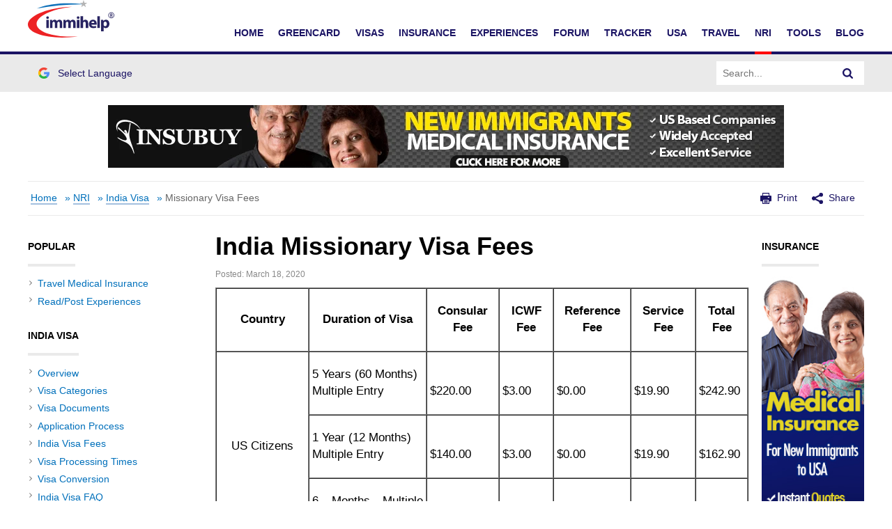

--- FILE ---
content_type: text/html; charset=UTF-8
request_url: https://www.immihelp.com/india-missionary-visa-fees/
body_size: 14941
content:
<!DOCTYPE html>
<html lang="en-US">
<head>
	<meta charset="UTF-8" />
	<meta name="viewport" content="width=device-width" />
	<title>India Missionary Visa Fees - Immihelp	</title>

	<link rel="dns-prefetch" href="//www.gstatic.com">
			<link rel="dns-prefetch" href="//translate.googleapis.com">
		<link rel="dns-prefetch" href="//www.google.com">
		<link rel="dns-prefetch" href="//www.googletagmanager.com">
		<link rel="dns-prefetch" href="//translate.googleapis.com">
		<link rel="dns-prefetch" href="//www.google-analytics.com">
		<style>
		.google-auto-placed * {
			width: 100% !important;
		}
		
		.c-Article__paragraphs-wrap .o-Adv-block .o-Adv-block__item {
		transition: .3s ease-in box-shadow;
		} 
		.c-Article__paragraphs-wrap .o-Adv-block .o-Adv-block__item:hover {
		box-shadow: 1px 1px 5px rgba(196, 196, 196, 0.5);
		}
	</style>
	
	<!-- application/ld+json -->
		<script type="application/ld+json">
	{"@context":"https://schema.org","@graph":[{"@type":"WebSite","@id":"https://www.immihelp.com/#website","url":"https://www.immihelp.com/","name":"Immihelp","description":"For more than a decade, immihelp®.com is a premier resource of comprehensive information about U.S. legal immigration. It provides detailed information for visitors visa, student visa and all other types of visas such as business, fiance, H, L, and many others. It also provides information about all types of green card (employment or family based or other), including various processes at various steps, in the U.S. and abroad. It is also a great resource for visitors medical insurance, Schengen visa, PIO/OCI as well information for travel to the U.S. and newcomer to the U.S. 22","potentialAction":[{"@type":"SearchAction","target":{"@type":"EntryPoint","urlTemplate":"https://www.immihelp.com/?s={search_term_string}"},"query-input":"required name=search_term_string"}],"inLanguage":"en-US"},{"@type":"CollectionPage","@id":"https://www.immihelp.com/india-missionary-visa-fees/#webpage","url":"https://www.immihelp.com/india-missionary-visa-fees/","name":"India Missionary Visa Fees","isPartOf":{"@id":"https://www.immihelp.com/#website"},"description":"Getting ready to travel internationally? These articles are here to help. Whatever your destination or activity, we have the information you need.","breadcrumb":{"@id":"https://www.immihelp.com/india-missionary-visa-fees/#breadcrumb"},"inLanguage":"en-US","potentialAction":[{"@type":"ReadAction","target":["https://www.immihelp.com/india-missionary-visa-fees/"]}]},{"@type":"BreadcrumbList","@id":"https://www.immihelp.com/india-missionary-visa-fees/#breadcrumb","itemListElement":[{"@type":"ListItem","position":1,"name":"Home","item":"https://www.immihelp.com/"},{"@type":"ListItem","position":2,"name":"Nri","item":"https://www.immihelp.com/nri/"},{"@type":"ListItem","position":3,"name":"India visa en","item":"https://www.immihelp.com/india-visa-en/"}]}]}
	</script>
		<meta property="og:image" content="https://www.immihelp.com/assets/og-images/immihelp-thumb.jpg"/>
	<meta property="og:image" content="https://www.immihelp.com/assets/og-images/immihelp-wide.jpg"/>
	<link rel="SHORTCUT ICON" href="/favicon.ico">
    <link rel="shortcut icon" href="/favicon.ico" type="image/x-icon" />
    <link rel="icon" href="/favicon.ico" type="image/x-icon" />
    <link rel="apple-touch-icon-precomposed" href="/apple-touch-icon-57x57-precomposed.png" />
    <link rel="apple-touch-icon-precomposed" href="/apple-touch-icon-72x72-precomposed.png" sizes="72x72" />
    <link rel="apple-touch-icon-precomposed" href="/apple-touch-icon-114x114-precomposed.png" sizes="114x114" />
    <link rel="apple-touch-icon-precomposed" href="/apple-touch-icon-144x144-precomposed.png" sizes="144x144" />
    <link rel="image_src" href="https://www.immihelp.com/assets/ui/png/thumbnail.png">
	<!-- Latest compiled and minified CSS -->
	<link rel="stylesheet" href="/assets/build/css/global-immihelp.css?v=202507281">
	
	<script type="1ceb3e83b69522dbec57d420-text/javascript">
		window.immiObj = {
			currentCat: "NRI",
			categoryAdsList: "Visitors To USA,New Immigrants",
			currentLanguage: "English",
			currentLangCode: "en",
			headerRequest: "US",
			viewPostLink: "https://www.immihelp.com/wordpress/wp-admin/admin-ajax.php",
			currentUrl: "https://www.immihelp.com/india-missionary-visa-fees"
		};
	</script>

			<!-- Google Tag Manager -->
		<script type="1ceb3e83b69522dbec57d420-text/javascript">(function(w,d,s,l,i){w[l]=w[l]||[];w[l].push({'gtm.start':
		new Date().getTime(),event:'gtm.js'});var f=d.getElementsByTagName(s)[0],
		j=d.createElement(s),dl=l!='dataLayer'?'&l='+l:'';j.async=true;j.src=
		'https://www.googletagmanager.com/gtm.js?id='+i+dl;f.parentNode.insertBefore(j,f);
		})(window,document,'script','dataLayer','GTM-MPS4SQ6');</script>
		<!-- End Google Tag Manager -->
		<script async src="https://pagead2.googlesyndication.com/pagead/js/adsbygoogle.js?client=ca-pub-2428253244826603" crossorigin="anonymous" type="1ceb3e83b69522dbec57d420-text/javascript"></script>
		<!-- test -->
	<script type="1ceb3e83b69522dbec57d420-text/javascript">var rmp_frontend = {"admin_ajax": "https://www.immihelp.com/wordpress/wp-admin/admin-ajax.php","postID": "36069","noVotes": "No votes so far! Be the first to rate this post.","cookie": "You already voted! This vote will not be counted!","afterVote": "Thank you for rating this post!","notShowRating": "2","social": "1","feedback": "2","cookieDisable": "1","emptyFeedback": "Please insert your feedback in the box above!","hoverTexts": "1","preventAccidental": "2","grecaptcha": "1","siteKey": "","votingPriv": "1","loggedIn": "","positiveThreshold": "2","ajaxLoad": "2","nonce": "ac8084dc0b"};</script><meta name='robots' content='index, follow, max-image-preview:large, max-snippet:-1, max-video-preview:-1' />
<link rel="preload" href="https://www.immihelp.com/wordpress/wp-content/plugins/rate-my-post/public/css/fonts/ratemypost.ttf" type="font/ttf" as="font" crossorigin="anonymous">
	<!-- This site is optimized with the Yoast SEO plugin v21.1 - https://yoast.com/wordpress/plugins/seo/ -->
	<meta name="description" content="India Missionary Visa Fees" />
	<link rel="canonical" href="https://www.immihelp.com/india-missionary-visa-fees/" />
	<meta property="og:locale" content="en_US" />
	<meta property="og:type" content="article" />
	<meta property="og:title" content="India Missionary Visa Fees" />
	<meta property="og:description" content="India Missionary Visa Fees" />
	<meta property="og:url" content="https://www.immihelp.com/india-missionary-visa-fees/" />
	<meta property="og:site_name" content="Immihelp" />
	<meta property="article:publisher" content="https://www.facebook.com/immihelp/" />
	<meta property="article:published_time" content="2020-03-18T22:17:00+00:00" />
	<meta property="article:modified_time" content="2020-09-22T22:40:33+00:00" />
	<meta name="author" content="Michael Farren" />
	<meta name="twitter:card" content="summary_large_image" />
	<meta name="twitter:creator" content="@immihelp" />
	<meta name="twitter:site" content="@immihelp" />
	<meta name="twitter:label1" content="Written by" />
	<meta name="twitter:data1" content="Michael Farren" />
	<script type="application/ld+json" class="yoast-schema-graph">{"@context":"https://schema.org","@graph":[{"@type":"WebPage","@id":"https://www.immihelp.com/india-missionary-visa-fees/","url":"https://www.immihelp.com/india-missionary-visa-fees/","name":"India Missionary Visa Fees","isPartOf":{"@id":"https://www.immihelp.com/#website"},"datePublished":"2020-03-18T22:17:00+00:00","dateModified":"2020-09-22T22:40:33+00:00","author":{"@id":"https://www.immihelp.com/#/schema/person/ca3768bb0e64d7c8e1612da7b5b2b510"},"description":"India Missionary Visa Fees","breadcrumb":{"@id":"https://www.immihelp.com/india-missionary-visa-fees/#breadcrumb"},"inLanguage":"en-US","potentialAction":[{"@type":"ReadAction","target":["https://www.immihelp.com/india-missionary-visa-fees/"]}]},{"@type":"BreadcrumbList","@id":"https://www.immihelp.com/india-missionary-visa-fees/#breadcrumb","itemListElement":[{"@type":"ListItem","position":1,"name":"Home","item":"https://www.immihelp.com/"},{"@type":"ListItem","position":2,"name":"NRI","item":"https://www.immihelp.com/nri/"},{"@type":"ListItem","position":3,"name":"India Visa","item":"https://www.immihelp.com/nri/india-visa-en/"},{"@type":"ListItem","position":4,"name":"Missionary Visa Fees"}]},{"@type":"WebSite","@id":"https://www.immihelp.com/#website","url":"https://www.immihelp.com/","name":"Immihelp","description":"For more than a decade, immihelp®.com is a premier resource of comprehensive information about                      U.S. legal immigration. It provides detailed information for visitors visa, student visa and all other types of                      visas such as business, fiance, H, L, and many others. It also provides information about all types of green card                     (employment or family based or other), including various processes at various steps, in the U.S. and abroad.                      It is also a great resource for visitors medical insurance, Schengen visa, PIO/OCI as well information for travel to the U.S. and newcomer to the U.S. 22","potentialAction":[{"@type":"SearchAction","target":{"@type":"EntryPoint","urlTemplate":"https://www.immihelp.com/?s={search_term_string}"},"query-input":"required name=search_term_string"}],"inLanguage":"en-US"},{"@type":"Person","@id":"https://www.immihelp.com/#/schema/person/ca3768bb0e64d7c8e1612da7b5b2b510","name":"Michael Farren","image":{"@type":"ImageObject","inLanguage":"en-US","@id":"https://www.immihelp.com/#/schema/person/image/","url":"https://secure.gravatar.com/avatar/bb2e5742580198e51a84a9e7b17521c0?s=96&d=mm&r=g","contentUrl":"https://secure.gravatar.com/avatar/bb2e5742580198e51a84a9e7b17521c0?s=96&d=mm&r=g","caption":"Michael Farren"},"url":"https://www.immihelp.com/author/michael_immi/"}]}</script>
	<!-- / Yoast SEO plugin. -->


<link rel='stylesheet' id='wp-block-library-css' href='https://www.immihelp.com/wordpress/wp-includes/css/dist/block-library/style.min.css?ver=6.3.1' type='text/css' media='all' />
<style id='classic-theme-styles-inline-css' type='text/css'>
/*! This file is auto-generated */
.wp-block-button__link{color:#fff;background-color:#32373c;border-radius:9999px;box-shadow:none;text-decoration:none;padding:calc(.667em + 2px) calc(1.333em + 2px);font-size:1.125em}.wp-block-file__button{background:#32373c;color:#fff;text-decoration:none}
</style>
<style id='global-styles-inline-css' type='text/css'>
body{--wp--preset--color--black: #000000;--wp--preset--color--cyan-bluish-gray: #abb8c3;--wp--preset--color--white: #ffffff;--wp--preset--color--pale-pink: #f78da7;--wp--preset--color--vivid-red: #cf2e2e;--wp--preset--color--luminous-vivid-orange: #ff6900;--wp--preset--color--luminous-vivid-amber: #fcb900;--wp--preset--color--light-green-cyan: #7bdcb5;--wp--preset--color--vivid-green-cyan: #00d084;--wp--preset--color--pale-cyan-blue: #8ed1fc;--wp--preset--color--vivid-cyan-blue: #0693e3;--wp--preset--color--vivid-purple: #9b51e0;--wp--preset--gradient--vivid-cyan-blue-to-vivid-purple: linear-gradient(135deg,rgba(6,147,227,1) 0%,rgb(155,81,224) 100%);--wp--preset--gradient--light-green-cyan-to-vivid-green-cyan: linear-gradient(135deg,rgb(122,220,180) 0%,rgb(0,208,130) 100%);--wp--preset--gradient--luminous-vivid-amber-to-luminous-vivid-orange: linear-gradient(135deg,rgba(252,185,0,1) 0%,rgba(255,105,0,1) 100%);--wp--preset--gradient--luminous-vivid-orange-to-vivid-red: linear-gradient(135deg,rgba(255,105,0,1) 0%,rgb(207,46,46) 100%);--wp--preset--gradient--very-light-gray-to-cyan-bluish-gray: linear-gradient(135deg,rgb(238,238,238) 0%,rgb(169,184,195) 100%);--wp--preset--gradient--cool-to-warm-spectrum: linear-gradient(135deg,rgb(74,234,220) 0%,rgb(151,120,209) 20%,rgb(207,42,186) 40%,rgb(238,44,130) 60%,rgb(251,105,98) 80%,rgb(254,248,76) 100%);--wp--preset--gradient--blush-light-purple: linear-gradient(135deg,rgb(255,206,236) 0%,rgb(152,150,240) 100%);--wp--preset--gradient--blush-bordeaux: linear-gradient(135deg,rgb(254,205,165) 0%,rgb(254,45,45) 50%,rgb(107,0,62) 100%);--wp--preset--gradient--luminous-dusk: linear-gradient(135deg,rgb(255,203,112) 0%,rgb(199,81,192) 50%,rgb(65,88,208) 100%);--wp--preset--gradient--pale-ocean: linear-gradient(135deg,rgb(255,245,203) 0%,rgb(182,227,212) 50%,rgb(51,167,181) 100%);--wp--preset--gradient--electric-grass: linear-gradient(135deg,rgb(202,248,128) 0%,rgb(113,206,126) 100%);--wp--preset--gradient--midnight: linear-gradient(135deg,rgb(2,3,129) 0%,rgb(40,116,252) 100%);--wp--preset--font-size--small: 13px;--wp--preset--font-size--medium: 20px;--wp--preset--font-size--large: 36px;--wp--preset--font-size--x-large: 42px;--wp--preset--spacing--20: 0.44rem;--wp--preset--spacing--30: 0.67rem;--wp--preset--spacing--40: 1rem;--wp--preset--spacing--50: 1.5rem;--wp--preset--spacing--60: 2.25rem;--wp--preset--spacing--70: 3.38rem;--wp--preset--spacing--80: 5.06rem;--wp--preset--shadow--natural: 6px 6px 9px rgba(0, 0, 0, 0.2);--wp--preset--shadow--deep: 12px 12px 50px rgba(0, 0, 0, 0.4);--wp--preset--shadow--sharp: 6px 6px 0px rgba(0, 0, 0, 0.2);--wp--preset--shadow--outlined: 6px 6px 0px -3px rgba(255, 255, 255, 1), 6px 6px rgba(0, 0, 0, 1);--wp--preset--shadow--crisp: 6px 6px 0px rgba(0, 0, 0, 1);}:where(.is-layout-flex){gap: 0.5em;}:where(.is-layout-grid){gap: 0.5em;}body .is-layout-flow > .alignleft{float: left;margin-inline-start: 0;margin-inline-end: 2em;}body .is-layout-flow > .alignright{float: right;margin-inline-start: 2em;margin-inline-end: 0;}body .is-layout-flow > .aligncenter{margin-left: auto !important;margin-right: auto !important;}body .is-layout-constrained > .alignleft{float: left;margin-inline-start: 0;margin-inline-end: 2em;}body .is-layout-constrained > .alignright{float: right;margin-inline-start: 2em;margin-inline-end: 0;}body .is-layout-constrained > .aligncenter{margin-left: auto !important;margin-right: auto !important;}body .is-layout-constrained > :where(:not(.alignleft):not(.alignright):not(.alignfull)){max-width: var(--wp--style--global--content-size);margin-left: auto !important;margin-right: auto !important;}body .is-layout-constrained > .alignwide{max-width: var(--wp--style--global--wide-size);}body .is-layout-flex{display: flex;}body .is-layout-flex{flex-wrap: wrap;align-items: center;}body .is-layout-flex > *{margin: 0;}body .is-layout-grid{display: grid;}body .is-layout-grid > *{margin: 0;}:where(.wp-block-columns.is-layout-flex){gap: 2em;}:where(.wp-block-columns.is-layout-grid){gap: 2em;}:where(.wp-block-post-template.is-layout-flex){gap: 1.25em;}:where(.wp-block-post-template.is-layout-grid){gap: 1.25em;}.has-black-color{color: var(--wp--preset--color--black) !important;}.has-cyan-bluish-gray-color{color: var(--wp--preset--color--cyan-bluish-gray) !important;}.has-white-color{color: var(--wp--preset--color--white) !important;}.has-pale-pink-color{color: var(--wp--preset--color--pale-pink) !important;}.has-vivid-red-color{color: var(--wp--preset--color--vivid-red) !important;}.has-luminous-vivid-orange-color{color: var(--wp--preset--color--luminous-vivid-orange) !important;}.has-luminous-vivid-amber-color{color: var(--wp--preset--color--luminous-vivid-amber) !important;}.has-light-green-cyan-color{color: var(--wp--preset--color--light-green-cyan) !important;}.has-vivid-green-cyan-color{color: var(--wp--preset--color--vivid-green-cyan) !important;}.has-pale-cyan-blue-color{color: var(--wp--preset--color--pale-cyan-blue) !important;}.has-vivid-cyan-blue-color{color: var(--wp--preset--color--vivid-cyan-blue) !important;}.has-vivid-purple-color{color: var(--wp--preset--color--vivid-purple) !important;}.has-black-background-color{background-color: var(--wp--preset--color--black) !important;}.has-cyan-bluish-gray-background-color{background-color: var(--wp--preset--color--cyan-bluish-gray) !important;}.has-white-background-color{background-color: var(--wp--preset--color--white) !important;}.has-pale-pink-background-color{background-color: var(--wp--preset--color--pale-pink) !important;}.has-vivid-red-background-color{background-color: var(--wp--preset--color--vivid-red) !important;}.has-luminous-vivid-orange-background-color{background-color: var(--wp--preset--color--luminous-vivid-orange) !important;}.has-luminous-vivid-amber-background-color{background-color: var(--wp--preset--color--luminous-vivid-amber) !important;}.has-light-green-cyan-background-color{background-color: var(--wp--preset--color--light-green-cyan) !important;}.has-vivid-green-cyan-background-color{background-color: var(--wp--preset--color--vivid-green-cyan) !important;}.has-pale-cyan-blue-background-color{background-color: var(--wp--preset--color--pale-cyan-blue) !important;}.has-vivid-cyan-blue-background-color{background-color: var(--wp--preset--color--vivid-cyan-blue) !important;}.has-vivid-purple-background-color{background-color: var(--wp--preset--color--vivid-purple) !important;}.has-black-border-color{border-color: var(--wp--preset--color--black) !important;}.has-cyan-bluish-gray-border-color{border-color: var(--wp--preset--color--cyan-bluish-gray) !important;}.has-white-border-color{border-color: var(--wp--preset--color--white) !important;}.has-pale-pink-border-color{border-color: var(--wp--preset--color--pale-pink) !important;}.has-vivid-red-border-color{border-color: var(--wp--preset--color--vivid-red) !important;}.has-luminous-vivid-orange-border-color{border-color: var(--wp--preset--color--luminous-vivid-orange) !important;}.has-luminous-vivid-amber-border-color{border-color: var(--wp--preset--color--luminous-vivid-amber) !important;}.has-light-green-cyan-border-color{border-color: var(--wp--preset--color--light-green-cyan) !important;}.has-vivid-green-cyan-border-color{border-color: var(--wp--preset--color--vivid-green-cyan) !important;}.has-pale-cyan-blue-border-color{border-color: var(--wp--preset--color--pale-cyan-blue) !important;}.has-vivid-cyan-blue-border-color{border-color: var(--wp--preset--color--vivid-cyan-blue) !important;}.has-vivid-purple-border-color{border-color: var(--wp--preset--color--vivid-purple) !important;}.has-vivid-cyan-blue-to-vivid-purple-gradient-background{background: var(--wp--preset--gradient--vivid-cyan-blue-to-vivid-purple) !important;}.has-light-green-cyan-to-vivid-green-cyan-gradient-background{background: var(--wp--preset--gradient--light-green-cyan-to-vivid-green-cyan) !important;}.has-luminous-vivid-amber-to-luminous-vivid-orange-gradient-background{background: var(--wp--preset--gradient--luminous-vivid-amber-to-luminous-vivid-orange) !important;}.has-luminous-vivid-orange-to-vivid-red-gradient-background{background: var(--wp--preset--gradient--luminous-vivid-orange-to-vivid-red) !important;}.has-very-light-gray-to-cyan-bluish-gray-gradient-background{background: var(--wp--preset--gradient--very-light-gray-to-cyan-bluish-gray) !important;}.has-cool-to-warm-spectrum-gradient-background{background: var(--wp--preset--gradient--cool-to-warm-spectrum) !important;}.has-blush-light-purple-gradient-background{background: var(--wp--preset--gradient--blush-light-purple) !important;}.has-blush-bordeaux-gradient-background{background: var(--wp--preset--gradient--blush-bordeaux) !important;}.has-luminous-dusk-gradient-background{background: var(--wp--preset--gradient--luminous-dusk) !important;}.has-pale-ocean-gradient-background{background: var(--wp--preset--gradient--pale-ocean) !important;}.has-electric-grass-gradient-background{background: var(--wp--preset--gradient--electric-grass) !important;}.has-midnight-gradient-background{background: var(--wp--preset--gradient--midnight) !important;}.has-small-font-size{font-size: var(--wp--preset--font-size--small) !important;}.has-medium-font-size{font-size: var(--wp--preset--font-size--medium) !important;}.has-large-font-size{font-size: var(--wp--preset--font-size--large) !important;}.has-x-large-font-size{font-size: var(--wp--preset--font-size--x-large) !important;}
.wp-block-navigation a:where(:not(.wp-element-button)){color: inherit;}
:where(.wp-block-post-template.is-layout-flex){gap: 1.25em;}:where(.wp-block-post-template.is-layout-grid){gap: 1.25em;}
:where(.wp-block-columns.is-layout-flex){gap: 2em;}:where(.wp-block-columns.is-layout-grid){gap: 2em;}
.wp-block-pullquote{font-size: 1.5em;line-height: 1.6;}
</style>
<link rel='stylesheet' id='rate-my-post-css' href='https://www.immihelp.com/wordpress/wp-content/plugins/rate-my-post/public/css/rate-my-post.css?ver=3.4.2' type='text/css' media='all' />
<link rel='stylesheet' id='style-css' href='https://www.immihelp.com/wordpress/wp-content/themes/immihelp-customized/style.css?v=20140811&#038;ver=6.3.1' type='text/css' media='all' />
	<!-- test end -->
</head>

<body class="post-template-default single single-post postid-36069 single-format-standard">
	<!-- Google Tag Manager (noscript) -->
	<noscript><iframe src="https://www.googletagmanager.com/ns.html?id=GTM-MPS4SQ6"
	height="0" width="0" style="display:none;visibility:hidden"></iframe></noscript>
<!-- End Google Tag Manager (noscript) -->
<div id="page" class="hfeed site">
	<header id="masthead" class="site-header" role="banner">
    <div class="c-Header__main-wrap">        
        <div id="cred-main" class="c-Header__Login-wrapper g-im-layout hide-when-print" style="display: none;">
            Welcome,&nbsp;<span id="cred-username">Guest</span>
            <a id="cred-login" href="/login/" class="c-Header__Login-btn">Login</a>
            <a id="cred-logout" href="/logout/" style="display: none;" class="c-Header__Login-btn">Logout</a>
            <a id="cred-register" href="/forum/register" class="c-Header__Login-btn c-Header__Login--register">Register for Free!</a>
        </div>

        <div class="c-Header__inner-wrap g-im-layout">
            <a href="/">
                <span class="screen-reader-text">Immihelp</span>
                <img class="c-Header__logo" src="/images/site-svgs/immihelp_logo.svg" alt="immihelp">
            </a>
            <div id="hamburger-menu">
                <div class="c-Header__line1"></div>
                <div class="c-Header__line2"></div>
                <div class="c-Header__line3"></div>
            </div>
            <!--DESKTOP -->
            <div id="mobile-menu" class="c-Header__desktop-nav">
                <div id="cred-main-mob" class="c-Header__mobile-login">
                    Welcome,&nbsp;<span id="cred-username-mob">Guest</span>
                    <a id="cred-login-mob" href="/login/" class="c-Header__Login-btn">Login</a>
                    <a id="cred-logout-mob" href="/logout/" style="display: none;" class="c-Header__Login-btn">Logout</a>
                    <a id="cred-register-mob" href="/forum/register" class="c-Header__Login-btn c-Header__Login--register">Register for Free!</a>
                </div>
                <div class="c-Header__mobile-menu-top-wrap">
                        <ul class="c-Header__mobile-menu-flag-wrap" style="margin: 0">
                                                    </ul>
                    <form id="site-search-input-mobile" style="flex: 100%;">
                        <div class="c-Header__search-bar-wrap">
                            <input class="c-Header__search-bar-input-obj" type="text" placeholder="Search...">
                            <button type="submit" class="c-Header__search-bar-btn" aria-label="Search">
                                <span class="c-Header__search-bar-svg-wrap"></span>
                            </button>
                        </div>
                    </form>
                </div>
                <nav class="navbar-collapse collapse">
                    <ul id="menu-main-menu" class="nav navbar-nav navbar-right">
                        <li>
                            <a href="/" data-menu="Home">Home</a>
                        </li>
                        <li>
                            <a href="/greencard/" data-menu="Greencard">Greencard</a>
                        </li>
                        <li>
                            <a href="/usa-visas/" data-menu="Visas">Visas</a>
                        </li>
                        <li>
                            <a href="/international-travel-medical-insurance/" data-menu="International Travel Medical Insurance">Insurance</a>
                        </li>
                        <li>
                            <a href="/experiences/" data-menu="Experience">Experiences</a>
                        </li>
                        <li>
                            <a href="/forum/" data-menu="Forum">Forum</a>
                        </li>
                        <li>
                            <a href="/us-immigration-visa-trackers/" data-menu="Tracker">Tracker</a>
                        </li>
                        <li>
                            <a href="/newcomer-to-usa-guide/" data-menu="USA">USA</a>
                        </li>
                        <li>
                            <a href="/travel/" data-menu="Travel">Travel</a>
                        </li>
                        <li>
                            <a href="/nri/" data-menu="NRI">NRI</a>
                        </li>
                        <li>
                            <a href="/tools/" data-menu="Tools">Tools</a>
                        </li>
                        <li>
                            <a href="/blog/" data-menu="Blog">Blog</a>
                        </li>
                    </ul>
                </nav>
            </div>

        </div>
    </div>
    <div class="c-Header__desktop-language-nav-wrap1">
        <div class="g-im-layout c-Header__desktop-language-nav-wrap2">
            <div class="c-Header__mobile-menu-flag-wrap c-Header__mobile-menu-flag-wrap--no-border">
                <ul class="c-Header__desktop__language-list">
                                        <li class="lang-item">
                        <a href="#" id="js-Google-other-language" class="c-Lang-H__link c-Lang-H__link--br c-Header__flag-box">
                            <div class="c-Lang-H__link-img c-Lang-H__flag-sprite c-Lang-H__flag-sprite--google">
                                <img class="o-Icon__language-flag" src="/images/site-svgs/google_flag.png" alt="google flag">
                            </div>
                            <span class="c-Header__lang-link-text">
                                Select Language
                            </span>
                            <div id="google_translate_element">
                                <div class="c-Lang-H__google-select"></div>
                                <script type="1ceb3e83b69522dbec57d420-text/javascript">function googleTranslateElementInit() { new google.translate.TranslateElement({ pageLanguage: 'en', gaTrack: true, gaId: 'UA-555650-1', layout: google.translate.TranslateElement.InlineLayout.SIMPLE }, 'google_translate_element'); }</script>
                                <script src="//translate.google.com/translate_a/element.js?cb=googleTranslateElementInit" async type="1ceb3e83b69522dbec57d420-text/javascript"></script>
                            </div>
                        </a>
                    </li>
                                    </ul>
            </div>
            <form id="site-search-input">
                <div class="c-Header__search-bar-wrap-obj c-Header__search-bar-wrap-obj--desktop" style="display: flex;">
                    <input class="c-Header__search-bar-input-obj" type="text" placeholder="Search...">
                    <button type="submit" class="c-Header__search-bar-btn" aria-label="Search">
                        <span class="c-Header__search-bar-svg-wrap"></span>
                    </button>
                </div>
            </form>
        </div>
    </div>
</header>

<script type="1ceb3e83b69522dbec57d420-text/javascript">
    var GlobalVue;
    var MainVue;
    window.readyToSendToken;
    window.immiLang = window.immiLang || {};
    window.immiLang.currentLangCode = 'en';
    window.immiLang.promotions = {
        dontShowThis: "Don't show this again",
        seeAllTools: "See All Tools",
        toolsLink: '/tools/'
    };
    window.immiLang.buildNumber = "202507281";
    window.immiLang.globalLabels = {
        home: "/home/",
        profile: "/user-profile/",
        userInterest: {
                topicsPage: {
                    title: "Topics",
                    description: "Choose at least 2 topics to follow below. You can update these topic selections later at any time.",
                },
                interestsPage: {
                    title: "Interests",
                    description: "Choose at least 2 interests to follow below. You can update these topic selections later at any time.",
                },
                buttons: {
                    next: "Next",
                    previous: "Previous",
                    unsubscribe: "Unsubscribe",
                    finish: "Finish"
                },
                success: "Subscribed successfully",
                unsubscribed: "Unsubscribed successfully",
            }
    };
    window.immiObj = window.immiObj || {};
    window.immiObj.path = {login: '/login/'};
    window.immiObj.copyCutText='The copy and cut function is disabled.\n immihelp.com is copyright 1999-';
    window.immiObj.prefixUrl = "/igr-vsf/";
    window.immiObj.viewPostLink = "/wordpress/wp-admin/admin-ajax.php";
    window.immiLang.getQuote = "Get Quotes";
    window.immiLang.readArticle = "Read Article";
</script>
<div id="globalVue"></div>	<script type="1ceb3e83b69522dbec57d420-text/javascript">
		window.immiObj.translations = {
			headerLabel: "Home"
		};
		window.immiObj.currency = {
						"Mexican Peso": "20.6",
						"Brazilian Real": "3.80",
						"Chinese Yuan": "7.5",
						"Indian Rupee": "84",
					}
	</script>
	
	<!-- #masthead .site-header -->
	<div class="horizontal-banner header-vilab">
		<div class="hide-when-print g-im-layout">
			<a href="#">
				<canvas class="hrz-banner__cnv"></canvas>
			</a>
		</div>
		<div class="hide-when-print g-im-layout mobile-banner">
			<a href="#">
				<canvas class="hrz-banner__cnv"></canvas>
			</a>
		</div>
	</div>
	
	<div class="g-im-layout">
		<div class="show-when-print o-Adv-block__top">
			<p>For visitors, travel, student and other international travel medical insurance.</p>
			<span>
				Visit insubuy.com or call +1 (866) INSUBUY or +1 (972) 985-4400			</span>
		</div>
		<div class="c-Header__breadcrumbs"> 
			<p id="breadcrumbs"><span><span><a href="https://www.immihelp.com/" >Home</a> » <span><a href="https://www.immihelp.com/nri/" >NRI</a> » <span><a href="https://www.immihelp.com/india-visa-en/" >India Visa</a> » <span class="breadcrumb_last"><a href="https://www.immihelp.com/india-missionary-visa-fees/" >Missionary Visa Fees</a></span></span></span></span></span></p>			<div class="c-Header__print-share-wrap">
				<svg viewBox="0 0 16 16" width="16" height="16" class="o-Icon__svg-print-share">
					<use xlink:href="/assets/build/svg/defs/svg/sprite.defs.svg#print_icon"></use>
				</svg>
				<span id="print-link" class="c-Header-print-share-text">
					Print				
				</span>
				<svg viewBox="0 0 16 16" width="16" height="16" class="o-Icon__svg-print-share">
					<use xlink:href="/assets/build/svg/defs/svg/sprite.defs.svg#share_icon"></use>
				</svg>
				<span class="c-Header-print-share-text" id="share-link">
					Share					<!-- share menu -->
					<div class="c-Header-share-abs-wrap" id="share-abs-menu">
												<a class="c-Header-share-abs-child" href="https://www.facebook.com/sharer/sharer.php?u=https://www.immihelp.com/india-missionary-visa-fees/" target="_blank">
							<svg viewBox="0 0 20 20" width="20" height="20"
								class="o-Icon__svg-social o-Icon__footer-icon--facebook">
								<use xlink:href="/assets/build/svg/defs/svg/sprite.defs.svg#facebook_icon"></use>
							</svg> 
							<span class="c-Header-share-abs-text">Facebook</span>
						</a>
						<a target="_blank" href="https://www.x.com/intent/tweet?text=Immihelp&url=https://www.immihelp.com/india-missionary-visa-fees/" class="c-Header-share-abs-child">
							<svg viewBox="0 0 20 20" width="20" height="20"
								class="o-Icon__svg-social o-Icon__footer-icon--x">
								<use xlink:href="/assets/build/svg/defs/svg/sprite.defs.svg#x_icon"></use>
							</svg> 
							<span class="c-Header-share-abs-text">X</span>
						</a>						
						<a target="_blank" href="https://www.linkedin.com/shareArticle?mini=true&title=Immihelp&url=https://www.immihelp.com/india-missionary-visa-fees/" class="c-Header-share-abs-child">
							<svg viewBox="0 0 20 20" width="20" height="20"
								class="o-Icon__svg-social o-Icon__footer-icon--linkedin">
								<use xlink:href="/assets/build/svg/defs/svg/sprite.defs.svg#linkedin_icon"></use>
							</svg> 
							<span class="c-Header-share-abs-text">LinkedIn</span>
						</a>						
						<a target="_blank" href="https://web.whatsapp.com/send?text=" data-action="share/whatsapp/share" class="c-Header-share-abs-child">
							<svg viewBox="0 0 20 20" width="20" height="20"
								class="o-Icon__svg-social o-Icon__footer-icon--whatsapp">
								<use xlink:href="/assets/build/svg/defs/svg/sprite.defs.svg#whatsapp_icon"></use>
							</svg> 
							<span class="c-Header-share-abs-text">WhatsApp</span>
						</a>
												<a href="/cdn-cgi/l/email-protection#ebd4989e89818e889fd6a2868682838e879bc6aa999f8288878ecd89848f92d6839f9f9b98d1c4c49c9c9cc582868682838e879bc5888486c482858f828ac6868298988284858a9992c69d82988ac68d8e8e98c4" class="c-Header-share-abs-child">
							<svg viewBox="0 0 20 20" width="20" height="20"
								class="o-Icon__svg-social o-Icon__footer-icon--email">
								<use xlink:href="/assets/build/svg/defs/svg/sprite.defs.svg#email_icon"></use>
							</svg> 
							<span class="c-Header-share-abs-text">
								Email							</span>
						</a>
											</div>
				</span>
			</div>
			<div class="c-Article__share-bottom-bar">
				<div class="c-Article__share-bottom-wrap">
					<div>Share</div>
					<div class="c-Article__share-bottom-item-wrap">
												<a class="c-Article__share-bottom-item" href="https://www.facebook.com/sharer/sharer.php?u=https://www.immihelp.com/india-missionary-visa-fees/" target="_blank">
							<span class="screen-reader-text">Facebook</span>
							<svg viewBox="0 0 20 20" width="20" height="20" width="20" height="20"
								class="o-Icon__svg-social o-Icon__footer-icon--facebook">
								<use xlink:href="/assets/build/svg/defs/svg/sprite.defs.svg#facebook_icon"></use>
							</svg> 
						</a>
						<a target="_blank" href="https://www.x.com/intent/tweet?text=Immihelp&url=https://www.immihelp.com/india-missionary-visa-fees/" class="c-Article__share-bottom-item">
							<span class="screen-reader-text">X</span>
							<svg viewBox="0 0 20 20" width="20" height="20" width="20" height="20"
								class="o-Icon__svg-social o-Icon__footer-icon--x">
								<use xlink:href="/assets/build/svg/defs/svg/sprite.defs.svg#x_icon"></use>
							</svg> 
						</a>			
						<a target="_blank" href="https://www.linkedin.com/shareArticle?mini=true&title=Immihelp&url=https://www.immihelp.com/india-missionary-visa-fees/" class="c-Article__share-bottom-item">
							<span class="screen-reader-text">LinkedIn</span>
							<svg viewBox="0 0 20 20" width="20" height="20" width="20" height="20"
								class="o-Icon__svg-social o-Icon__footer-icon--linkedin">
								<use xlink:href="/assets/build/svg/defs/svg/sprite.defs.svg#linkedin_icon"></use>
							</svg> 
						</a>			
						<a target="_blank" href="whatsapp://send?text=https://www.immihelp.com/india-missionary-visa-fees/" data-action="share/whatsapp/share" class="c-Article__share-bottom-item">
							<span class="screen-reader-text">WhatsApp</span>
							<svg viewBox="0 0 20 20" width="20" height="20" width="20" height="20"
								class="o-Icon__svg-social o-Icon__footer-icon--whatsapp">
								<use xlink:href="/assets/build/svg/defs/svg/sprite.defs.svg#whatsapp_icon"></use>
							</svg> 
						</a>
												<a href="/cdn-cgi/l/email-protection#3b04484e59515e584f0672565652535e574b167a494f5258575e1d59545f4206534f4f4b480114144c4c4c1552565652535e574b155854561452555f525a16565248485254555a4942164d52485a165d5e5e4814" class="c-Article__share-bottom-item">
							<span class="screen-reader-text">Email</span>
							<svg viewBox="0 0 20 20" width="20" height="20" width="20" height="20"
								class="o-Icon__svg-social o-Icon__footer-icon--email">
								<use xlink:href="/assets/build/svg/defs/svg/sprite.defs.svg#email_icon"></use>
							</svg> 
						</a>
											</div>
				</div>
			</div>
		</div>
	</div>
	<div id="main">
		<div id="primary" class="container">
						<div class="g-im-layout c-Article__flex-page"> <!-- START MAIN FLEX CONTAINER -->
				<div class="c-Article__cont-left">
					<div id="content" role="main" class="col-12 col-md-6">

													

							<!-- <link rel="stylesheet" href="/build/css/entries/articles-entry.css?v=202507281"> -->

	<article id="post-36069" class="post-36069 post type-post status-publish format-standard hentry category-india-visa-en">
				<div class="c-Article-cnt-wrapper">
			<div class="c-Article-cnt__top">
				<header class="entry-header">
					<h1 class="c-Article-main-title">India Missionary Visa Fees</h1>
					
							<div class='c-Blog-featured__stats' style='padding-bottom: .5em;line-height: normal;'>
								<span class='c-Blog-featured-stats__item' style='margin-right: 10px;padding-right: 10px;color: #888;font-size: 12px;'>Posted: March 18, 2020</span>
							</div>
												<div class="entry-meta">
											</div><!-- .entry-meta -->
				</header><!-- .entry-header -->

				<div class="entry-content c-Article__paragraphs-wrap">
					
<div style="overflow-x:auto;">
<table cellspacing="0" cellpadding="4" border="1">
<tr>
<td><p align="center">
<strong>Country</strong>
</p>
</td>
<td><p align="center">
<strong>Duration of Visa</strong>
</p>
</td>
<td><p align="center">
<strong>Consular Fee</strong>
</p>
</td>
<td><p align="center">
<strong>ICWF Fee</strong>
</p>
</td>
<td><p align="center">
<strong>Reference Fee</strong>
</p>
</td>
<td><p align="center">
<strong>Service Fee</strong>
</p>
</td>
<td><p align="center">
<strong>Total Fee</strong>
</p>
</td>
</tr>
<tr>
<td rowspan="3"><p align="center">
US Citizens
</p>
</td>
<td valign="bottom"><p>5 Years (60 Months)</br> Multiple
Entry</p>
</td>
<td valign="bottom"><p>$220.00</p>
</td>
<td valign="bottom"><p>$3.00</p>
</td>
<td valign="bottom"><p>$0.00</p>
</td>
<td valign="bottom"><p>$19.90</p>
</td>
<td valign="bottom"><p>$242.90</p>
</td>
</tr>
<tr>
<td valign="bottom"><p>1 Year (12 Months)</br> Multiple
Entry</p>
</td>
<td valign="bottom"><p>$140.00</p>
</td>
<td valign="bottom"><p>$3.00</p>
</td>
<td valign="bottom"><p>$0.00</p>
</td>
<td valign="bottom"><p>$19.90</p>
</td>
<td valign="bottom"><p>$162.90</p>
</td>
</tr>
<tr>
<td valign="bottom"><p>6 Months Multiple Entry</p>
</td>
<td valign="bottom"><p>$100.00</p>
</td>
<td valign="bottom"><p>$3.00</p>
</td>
<td valign="bottom"><p>$0.00</p>
</td>
<td valign="bottom"><p>$19.90</p>
</td>
<td valign="bottom"><p>$122.90</p>
</td>
</tr>
<tr>
<td rowspan="2"><p align="center">
Other Nationals
</p>
</td>
<td valign="bottom"><p>1 Year (12 Months)</br> Multiple
Entry</p>
</td>
<td valign="bottom"><p>$120.00</p>
</td>
<td valign="bottom"><p>$3.00</p>
</td>
<td valign="bottom"><p>$0.00</p>
</td>
<td valign="bottom"><p>$19.90</p>
</td>
<td valign="bottom"><p>$142.90</p>
</td>
</tr>
<tr>
<td valign="bottom"><p>6 Months Multiple Entry</p>
</td>
<td valign="bottom"><p>$80.00</p>
</td>
<td valign="bottom"><p>$3.00</p>
</td>
<td valign="bottom"><p>$0.00</p>
</td>
<td valign="bottom"><p>$19.90</p>
</td>
<td valign="bottom"><p>$102.90</p>
</td>
</tr>
<tr>
<td rowspan="2"><p align="center">
Sri Lanka Citizens
</p>
</td>
<td valign="bottom"><p>6 Months Multiple Entry</p>
</td>
<td valign="bottom"><p>$7.00</p>
</td>
<td valign="bottom"><p>$3.00</p>
</td>
<td valign="bottom"><p>$20.00</p>
</td>
<td valign="bottom"><p>$19.90</p>
</td>
<td valign="bottom"><p>$49.90</p>
</td>
</tr>
<tr>
<td valign="bottom"><p>6 Months Single Entry</p>
</td>
<td valign="bottom"><p>$4.00</p>
</td>
<td valign="bottom"><p>$3.00</p>
</td>
<td valign="bottom"><p>$20.00</p>
</td>
<td valign="bottom"><p>$19.90</p>
</td>
<td valign="bottom"><p>$46.90</p>
</td>
</tr>
</table>
</div>



<p>Greencard holders and those who have a long term visa (3 years or more) will not be charged the reference fee.</p>


<inline-ads :sections="['VisitorsToUSA']" :count="2"></inline-ads>





<p></p>
<!-- Rate my Post Plugin --><div  class="rmp-widgets-container rmp-wp-plugin rmp-main-container js-rmp-widgets-container js-rmp-widgets-container--36069 "  data-post-id="36069">    <!-- Rating widget -->  <div class="rmp-rating-widget js-rmp-rating-widget">          <p class="rmp-heading rmp-heading--title">        How useful was this post?      </p>              <p class="rmp-heading rmp-heading--subtitle">        Click on a star to rate it!      </p>        <div class="rmp-rating-widget__icons">      <ul class="rmp-rating-widget__icons-list js-rmp-rating-icons-list">                  <li class="rmp-rating-widget__icons-list__icon js-rmp-rating-item" data-descriptive-rating="Not at all useful" data-value="1">            <i class="js-rmp-rating-icon rmp-icon rmp-icon--ratings rmp-icon--star "></i>          </li>                  <li class="rmp-rating-widget__icons-list__icon js-rmp-rating-item" data-descriptive-rating="Somewhat useful" data-value="2">            <i class="js-rmp-rating-icon rmp-icon rmp-icon--ratings rmp-icon--star "></i>          </li>                  <li class="rmp-rating-widget__icons-list__icon js-rmp-rating-item" data-descriptive-rating="Useful" data-value="3">            <i class="js-rmp-rating-icon rmp-icon rmp-icon--ratings rmp-icon--star "></i>          </li>                  <li class="rmp-rating-widget__icons-list__icon js-rmp-rating-item" data-descriptive-rating="Fairly useful" data-value="4">            <i class="js-rmp-rating-icon rmp-icon rmp-icon--ratings rmp-icon--star "></i>          </li>                  <li class="rmp-rating-widget__icons-list__icon js-rmp-rating-item" data-descriptive-rating="Very useful" data-value="5">            <i class="js-rmp-rating-icon rmp-icon rmp-icon--ratings rmp-icon--star "></i>          </li>              </ul>    </div>    <p class="rmp-rating-widget__hover-text js-rmp-hover-text"></p>    <button class="rmp-rating-widget__submit-btn rmp-btn js-submit-rating-btn">      Submit Rating    </button>    <p class="rmp-rating-widget__results js-rmp-results ">          </p>    <p class="rmp-rating-widget__not-rated js-rmp-not-rated rmp-rating-widget__not-rated--hidden">          </p>    <p class="rmp-rating-widget__msg js-rmp-msg"></p>  </div>  <!--Structured data -->          <!-- Feedback widget -->    <div class="rmp-feedback-widget js-rmp-feedback-widget">  <p class="rmp-heading rmp-heading--title">    We are sorry that this post was not useful for you!  </p>  <p class="rmp-heading rmp-heading--subtitle">    Let us improve this post!  </p>    <div class="rmp-feedback-widget__container">    <p class="rmp-feedback-widget__text">      Tell us how we can improve this post?    </p>    <textarea class="rmp-feedback-widget__input js-rmp-feedback-input" rows="5" id="feedback-text"></textarea>    <button type="button" class="rmp-feedback-widget__btn rmp-btn rmp-btn--large js-rmp-feedback-button">      Submit Feedback    </button>    <div class="rmp-feedback-widget__loader js-rmp-feedback-loader">      <div></div><div></div><div></div>    </div>    <p class="rmp-feedback-widget__msg js-rmp-feedback-msg"></p>  </div>  </div>    </div>														</div><!-- .entry-content -->
			</div>
			<div class="hide-when-print c-Article-flex-wrap">
				<div class="c-Article-accordian-main-wrap">
					<div id="related-topics-main" class="c-Article-accordian-title-wrap">
						RELATED TOPICS					</div>
					<div id="related-topics-main-dropdown" class="c-Article-accordian-menu-wrap">
						
						<!-- 
							Related Topics mobile view
						-->

						<ul id="related-topics-ul-list" class="c-Article-menu-items-ul">
															<li class="c-Article-menu-item  has-sub">Popular</li>
												<li class="c-Article-submenu-wrap"><div class='c-Footer__more-links-block__inner-links'>
														<a class='c-span-link' target='_self' href='https://www.insubuy.com/?utm_source=immihelp&utm_medium=section&utm_campaign=indiavisa'>Travel Medical Insurance</a>
														</div><div class='c-Footer__more-links-block__inner-links'>
														<a class='c-span-link' target='_self' href='/experiences/'>Read/Post Experiences</a>
														</div>										</li>								
									<!--Ends Popular -->
								<li class="c-Article-menu-item has-sub">India Visa</li>
														<li class="c-Article-submenu-wrap">																																																																																																																																																																																																																																																																																																																																																																					<div class="c-Footer__more-links-block__inner-links"><a class="c-span-link" target="_self" href="https://www.immihelp.com/india-visa/">India Visa Overview</a></div><div class="c-Footer__more-links-block__inner-links"><a class="c-span-link" target="_self" href="https://www.immihelp.com/india-visa-categories/">India Visa Categories</a></div><div class="c-Footer__more-links-block__inner-links"><a class="c-span-link" target="_self" href="https://www.immihelp.com/india-visa-documents/">India Visa Documents</a></div><div class="c-Footer__more-links-block__inner-links"><a class="c-span-link" target="_self" href="https://www.immihelp.com/india-visa-application/">Visa Application Process</a></div><div class="c-Footer__more-links-block__inner-links"><a class="c-span-link" target="_self" href="https://www.immihelp.com/india-visa-fees/">Fees Details for India Visa</a></div><div class="c-Footer__more-links-block__inner-links"><a class="c-span-link" target="_self" href="https://www.immihelp.com/india-visa-processing-times/">India Visa Processing Times</a></div><div class="c-Footer__more-links-block__inner-links"><a class="c-span-link" target="_self" href="https://www.immihelp.com/conversion-of-business-or-employment-visa-into-entry-visa-in-india/">Conversion-Business into Entry Visa</a></div><div class="c-Footer__more-links-block__inner-links"><a class="c-span-link" target="_self" href="https://www.immihelp.com/india-visa-faq/">FAQ of India Visa</a></div><div class="c-Footer__more-links-block__inner-links"><a class="c-span-link" target="_self" href="/indian-citizenship-renunciation-certificate/">Surrender Certificate</a></div><div class="c-Footer__more-links-block__inner-links"><a class="c-span-link" target="_self" href="/vfs-global-application-center-locations-in-usa/">Cox & Kings Locations</a></div><div class="c-Footer__more-links-block__inner-links"><a class="c-span-link" target="_self" href="https://www.immihelp.com/india-exit-visa/">Exit Visa of India</a></div><div class='c-Footer__more-links-block__inner-links'>
														<a class='c-span-link' href='/india-visa-en/#indiavisa' style='font-style: italic;'>More Topics</a>
														</div></li>												<!-- </div> End of div .group-links -->
																		<li class="c-Article-menu-item has-sub">Visa Categories</li>
														<li class="c-Article-submenu-wrap">																																																																																																																																																																																																																																																																																																																																																																																																																																																																																																																																																																																																<div class="c-Footer__more-links-block__inner-links"><a class="c-span-link" target="_self" href="https://www.immihelp.com/india-business-visa/">Indian Business Visa</a></div><div class="c-Footer__more-links-block__inner-links"><a class="c-span-link" target="_self" href="https://www.immihelp.com/india-conference-visa/">India Conference Visa</a></div><div class="c-Footer__more-links-block__inner-links"><a class="c-span-link" target="_self" href="https://www.immihelp.com/india-diplomatic-visa/">India Diplomatic Visa</a></div><div class="c-Footer__more-links-block__inner-links"><a class="c-span-link" target="_self" href="https://www.immihelp.com/india-employment-visa/">India Employment Visa</a></div><div class="c-Footer__more-links-block__inner-links"><a class="c-span-link" target="_self" href="https://www.immihelp.com/india-emergency-visa/">India Emergency Visa</a></div><div class="c-Footer__more-links-block__inner-links"><a class="c-span-link" target="_self" href="https://www.immihelp.com/india-entry-visa/">India Entry Visa</a></div><div class="c-Footer__more-links-block__inner-links"><a class="c-span-link" target="_self" href="https://www.immihelp.com/india-e-visa/">On Arrival Visa</a></div><div class="c-Footer__more-links-block__inner-links"><a class="c-span-link" target="_self" href="https://www.immihelp.com/india-film-visa/">Requirements of India Film Visa</a></div><div class="c-Footer__more-links-block__inner-links"><a class="c-span-link" target="_self" href="https://www.immihelp.com/india-journalist-visa/">Requirements of India Journalist Visa</a></div><div class="c-Footer__more-links-block__inner-links"><a class="c-span-link" target="_self" href="https://www.immihelp.com/india-medical-visa/">India Medical Visa</a></div><div class="c-Footer__more-links-block__inner-links"><a class="c-span-link" target="_self" href="https://www.immihelp.com/india-missionaries-visa/">India Missionaries Visa</a></div><div class="c-Footer__more-links-block__inner-links"><a class="c-span-link" target="_self" href="https://www.immihelp.com/permit-to-reenter-india-within-two-months/">India Re-entry Permit</a></div><div class="c-Footer__more-links-block__inner-links"><a class="c-span-link" target="_self" href="https://www.immihelp.com/india-research-visa/">India Research Visa</a></div><div class="c-Footer__more-links-block__inner-links"><a class="c-span-link" target="_self" href="https://www.immihelp.com/india-student-visa/">India Student Visa</a></div><div class="c-Footer__more-links-block__inner-links"><a class="c-span-link" target="_self" href="https://www.immihelp.com/india-tourist-visa/">India Tourist Visa</a></div><div class="c-Footer__more-links-block__inner-links"><a class="c-span-link" target="_self" href="https://www.immihelp.com/india-transit-visa/">India Transit Visa</a></div></li>												<!-- </div> End of div .group-links -->
																		<li class="c-Article-menu-item has-sub">Related Links</li>
													<li class="c-Article-submenu-wrap"><div class='c-Footer__more-links-block__inner-links'>
															<a class='c-span-link' target='_self' href='/compare-oci-card-with-pio-card/'>PIO Card vs OCI</a>
															</div><div class='c-Footer__more-links-block__inner-links'>
															<a class='c-span-link' target='_self' href='/travel-to-india/'>Travel to India</a>
															</div><div class='c-Footer__more-links-block__inner-links'>
															<a class='c-span-link' target='_self' href='/foreigner-registration-in-india/'>Foreigner Registration</a>
															</div><div class='c-Footer__more-links-block__inner-links'>
															<a class='c-span-link' target='_self' href='/protected-restricted-area-permit-india/'>Protected Area Permit</a>
															</div><div class='c-Footer__more-links-block__inner-links'>
															<a class='c-span-link' target='_self' href='/indian-embassy-and-consulates-in-usa/'>Indian Consulates in USA</a>
															</div><div class='c-Footer__more-links-block__inner-links'>
															<a class='c-span-link' target='_self' href='/indian-embassies-and-consulates-worldwide/'>Indian Consulates Worldwide</a>
															</div>											</li>												<!-- </div> End of div .group-links -->
																									
													</ul>

						<!-- 

							End of Related Topics mobile view

						-->

					</div>
				</div>
				<div class="c-Article-related-tops-gray-broder">
				</div>
			</div><!-- .c-Article-flex-wrap mobile top menu -->
		</div><!-- .c-Article__main-content -->
		<div class="show-when-print o-Adv-block__bottom">
			<p>For visitors, travel, student and other international travel medical insurance.</p>
			<span>
				Visit insubuy.com or call +1 (866) INSUBUY or +1 (972) 985-4400			</span>
		</div>
		<div class="hide-when-print c-Article__share-article-wrap">
			<p>Share this article:</p>
			<div class="c-Article__share-article-svg-wrap">
								<a class="c-Article__share-bottom-item" href="https://www.facebook.com/sharer/sharer.php?u=https://www.immihelp.com/india-missionary-visa-fees/" target="_blank">
					<span class="screen-reader-text">Facebook</span>
					<svg viewBox="0 0 20 20" width="20" height="20"
						class="o-Icon__svg-social">
						<use xlink:href="/assets/build/svg/defs/svg/sprite.defs.svg#facebook_icon"></use>
					</svg> 
				</a>
				<a target="_blank" href="https://www.x.com/intent/tweet?text=Immihelp&url=https://www.immihelp.com/india-missionary-visa-fees/" class="c-Article__share-bottom-item">
					<span class="screen-reader-text">X</span>
					<svg viewBox="0 0 20 20" width="20" height="20"
						class="o-Icon__svg-social">
						<use xlink:href="/assets/build/svg/defs/svg/sprite.defs.svg#x_icon"></use>
					</svg> 
				</a>				
				<a target="_blank" href="https://www.linkedin.com/shareArticle?mini=true&title=Immihelp&url=https://www.immihelp.com/india-missionary-visa-fees/" class="c-Article__share-bottom-item">
					<span class="screen-reader-text">LinkedIn</span>
					<svg viewBox="0 0 20 20" width="20" height="20"
						class="o-Icon__svg-social">
						<use xlink:href="/assets/build/svg/defs/svg/sprite.defs.svg#linkedin_icon"></use>
					</svg> 
				</a>
								<a href="/cdn-cgi/l/email-protection#b38cc0c6d1d9d6d0c78efadededadbd6dfc39ef2c1c7dad0dfd695d1dcd7ca8edbc7c7c3c0899c9cc4c4c49ddadededadbd6dfc39dd0dcde9cdaddd7dad29ededac0c0dadcddd2c1ca9ec5dac0d29ed5d6d6c09c" class="c-Article__share-bottom-item">
					<span class="screen-reader-text">Email</span>
					<svg viewBox="0 0 20 20" width="20" height="20"
						class="o-Icon__svg-social">
						<use xlink:href="/assets/build/svg/defs/svg/sprite.defs.svg#email_icon"></use>
					</svg> 
				</a>
			</div>
		</div>
		<!-- .entry-meta -->
	</article><!-- #post-36069 -->	

						
					</div><!-- #content -->
										<div class="c-Article-sides-wrap c-menu hide-when-print" >
						<div><!-- Popular -->

<h3 class="c-Article__side-menu-header">Popular</h3><div class='c-Article__side-menu-item'>
                        <a target='_self' href='https://www.insubuy.com/?utm_source=immihelp&utm_medium=section&utm_campaign=indiavisa'>Travel Medical Insurance</a>
                        </div><div class='c-Article__side-menu-item'>
                        <a target='_self' href='/experiences/'>Read/Post Experiences</a>
                        </div>        
    <!--Ends Popular -->
<h3 class="c-Article__side-menu-header">India Visa</h3>                                                                                                                                                                                                                                                                                                                                                                                                                                                                                                                        <div class="c-Article__side-menu-item"><a target="_self" href="https://www.immihelp.com/india-visa/">Overview</a></div><div class="c-Article__side-menu-item"><a target="_self" href="https://www.immihelp.com/india-visa-categories/">Visa Categories</a></div><div class="c-Article__side-menu-item"><a target="_self" href="https://www.immihelp.com/india-visa-documents/">Visa Documents</a></div><div class="c-Article__side-menu-item"><a target="_self" href="https://www.immihelp.com/india-visa-application/">Application Process</a></div><div class="c-Article__side-menu-item"><a target="_self" href="https://www.immihelp.com/india-visa-fees/">India Visa Fees</a></div><div class="c-Article__side-menu-item"><a target="_self" href="https://www.immihelp.com/india-visa-processing-times/">Visa Processing Times</a></div><div class="c-Article__side-menu-item"><a target="_self" href="https://www.immihelp.com/conversion-of-business-or-employment-visa-into-entry-visa-in-india/">Visa Conversion</a></div><div class="c-Article__side-menu-item"><a target="_self" href="https://www.immihelp.com/india-visa-faq/">India Visa FAQ</a></div><div class="c-Article__side-menu-item"><a target="_self" href="/indian-citizenship-renunciation-certificate/">Surrender Certificate</a></div><div class="c-Article__side-menu-item"><a target="_self" href="/vfs-global-application-center-locations-in-usa/">Cox & Kings Locations</a></div><div class="c-Article__side-menu-item"><a target="_self" href="https://www.immihelp.com/india-exit-visa/">India Exit Visa</a></div><div class='c-Article__side-menu-item'>
                        <a href='/india-visa-en/#indiavisa' style='font-style: italic;'>More Topics</a>
                        </div>                 <!-- </div> End of div .group-links -->
            <h3 class="c-Article__side-menu-header">Visa Categories</h3>                                                                                                                                                                                                                                                                                                                                                                                                                                                                                                                                                                                                                                                                                                                                                                                                                                                                <div class="c-Article__side-menu-item"><a target="_self" href="https://www.immihelp.com/india-business-visa/">India Business Visa</a></div><div class="c-Article__side-menu-item"><a target="_self" href="https://www.immihelp.com/india-conference-visa/">India Conference Visa</a></div><div class="c-Article__side-menu-item"><a target="_self" href="https://www.immihelp.com/india-diplomatic-visa/">India Diplomatic Visa</a></div><div class="c-Article__side-menu-item"><a target="_self" href="https://www.immihelp.com/india-employment-visa/">Employment Visa</a></div><div class="c-Article__side-menu-item"><a target="_self" href="https://www.immihelp.com/india-emergency-visa/">Emergency Visa</a></div><div class="c-Article__side-menu-item"><a target="_self" href="https://www.immihelp.com/india-entry-visa/">Entry Visa</a></div><div class="c-Article__side-menu-item"><a target="_self" href="https://www.immihelp.com/india-e-visa/">eVisa</a></div><div class="c-Article__side-menu-item"><a target="_self" href="https://www.immihelp.com/india-film-visa/">India Film Visa</a></div><div class="c-Article__side-menu-item"><a target="_self" href="https://www.immihelp.com/india-journalist-visa/">India Journalist Visa</a></div><div class="c-Article__side-menu-item"><a target="_self" href="https://www.immihelp.com/india-medical-visa/">Medical Visa</a></div><div class="c-Article__side-menu-item"><a target="_self" href="https://www.immihelp.com/india-missionaries-visa/">Missionaries Visa</a></div><div class="c-Article__side-menu-item"><a target="_self" href="https://www.immihelp.com/permit-to-reenter-india-within-two-months/">Re-entry Permit</a></div><div class="c-Article__side-menu-item"><a target="_self" href="https://www.immihelp.com/india-research-visa/">Research Visa</a></div><div class="c-Article__side-menu-item"><a target="_self" href="https://www.immihelp.com/india-student-visa/">Student Visa</a></div><div class="c-Article__side-menu-item"><a target="_self" href="https://www.immihelp.com/india-tourist-visa/">Tourist Visa</a></div><div class="c-Article__side-menu-item"><a target="_self" href="https://www.immihelp.com/india-transit-visa/">Transit Visa</a></div>                 <!-- </div> End of div .group-links -->
            <h3 class="c-Article__side-menu-header">Related Links</h3><div class='c-Article__side-menu-item'>
                            <a target='_self' href='/compare-oci-card-with-pio-card/'>PIO Card vs OCI</a>
                            </div><div class='c-Article__side-menu-item'>
                            <a target='_self' href='/travel-to-india/'>Travel to India</a>
                            </div><div class='c-Article__side-menu-item'>
                            <a target='_self' href='/foreigner-registration-in-india/'>Foreigner Registration</a>
                            </div><div class='c-Article__side-menu-item'>
                            <a target='_self' href='/protected-restricted-area-permit-india/'>Protected Area Permit</a>
                            </div><div class='c-Article__side-menu-item'>
                            <a target='_self' href='/indian-embassy-and-consulates-in-usa/'>Indian Consulates in USA</a>
                            </div><div class='c-Article__side-menu-item'>
                            <a target='_self' href='/indian-embassies-and-consulates-worldwide/'>Indian Consulates Worldwide</a>
                            </div>                             <!-- </div> End of div .group-links -->
                
    <div class="c-Article__side-adv">
        <h3 class="c-Article__side-menu-header">
        Insurance    
        </h3><br>
        <div class="hide-when-print square-banner">
            <a href="#">
                <canvas class="hrz-banner__cnv"></canvas>
            </a>
        </div>
    </div></div>
					</div>
					
									</div>
				<div class="hide-when-print c-Article-sides-wrap ">
												<!-- <div id="secondary" class="widget-area" role="complementary">
											</div>#secondary .widget-area -->
<h3 class="c-Article__side-menu-header">
	Insurance</h3><br>
<div class="hide-when-print vertical-banner">
	<a href="#">
		<canvas class="hrz-banner__cnv"></canvas>
	</a>
</div>

					
					
				</div>
			</div><!-- END MAIN FLEX CONTAINER -->
		</div><!-- #primary .site-content -->

<!-- Advertisement -->
<div class="horizontal-banner footer-vilab">
    <div class="hide-when-print g-im-layout">
        <a href="#">
            <canvas class="hrz-banner__cnv"></canvas>
        </a>
    </div>
    <div class="hide-when-print g-im-layout square-banner">
        <a href="#">
            <canvas class="hrz-banner__cnv"></canvas>
        </a>
    </div>
</div>
<!--Footer main div-->

<div id="site-wide">
    <div>
        <promotion></promotion>
    </div>
    <div>
        <user-interest></user-interest>
    </div>
</div>

<div class="c-Footer__main-wrap">
    <div class="g-im-layout">
        <div class="hide-when-print c-Footer__top-blocks">
            <!--Links-->
            <div class="c-Footer__link-blocks">
                <div class="c-Footer__link-block-flex">
                    <div class="c-Footer__link-inner-wrap">
                        <div class="c-Footer__link-item c-Footer__link-item--add-mobile-margin" id="footer_link1">
                            <span class="c-Footer__link-item-text">
                                IMMIHELP
                            </span>
                        </div>
                        <!-- MOBILE MENU -->
                        <ul class="c-Footer__block" id="footer_link1Body">
                            <li class="c-Footer__more-links-block__inner-links">
                                <a href="/greencard/">Greencard</a>
                            </li>
                            <li class="c-Footer__more-links-block__inner-links">
                                <a href="/usa-visas/">Visas</a>
                            </li>
                            <li class="c-Footer__more-links-block__inner-links">
                                <a href="/international-travel-medical-insurance/">Insurance</a>
                            </li>
                            <li class="c-Footer__more-links-block__inner-links">
                                <a href="/forum/">Forum</a>
                            </li>
                            <li class="c-Footer__more-links-block__inner-links">
                                <a href="/us-immigration-visa-trackers/">Tracker</a>
                            </li>
                            <li class="c-Footer__more-links-block__inner-links">
                                <a href="/newcomer-to-usa-guide/">USA</a>
                            </li>
                            <li class="c-Footer__more-links-block__inner-links">
                                <a href="/travel/">Travel</a>
                            </li>
                            <li class="c-Footer__more-links-block__inner-links">
                                <a href="/nri/">NRI</a>
                            </li>
                            <li class="c-Footer__more-links-block__inner-links">
                                <a href="/tools/">Tools</a>
                            </li>
                            <li class="c-Footer__more-links-block__inner-links">
                                <a href="/blog/">Blog</a>
                            </li>
                        </ul>
                    </div>
                </div>
                <div class="c-Footer__link-block-flex">
                    <div class="c-Footer__link-inner-wrap">
                        <div class="c-Footer__link-item c-Footer__link-item--add-mobile-margin" id="footer_link2">
                            <span class="c-Footer__link-item-text">
                                RESOURCES
                            </span>
                        </div>
                        <!-- DESKTOP MENU -->
                        <!-- <div class="c-Footer__linkBody-desktop">
                            blah blah blah
                        </div> -->
                        <!-- MOBILE MENU -->
                        <ul class="c-Footer__block" id="footer_link2Body">
                            <li class="c-Footer__more-links-block__inner-links">
                                <a href="/usa-visitors-visa/">Visitor Visa</a>
                            </li>
                            <li class="c-Footer__more-links-block__inner-links">
                                <a href="https://www.insubuy.com/visitors-insurance/">Visitors Insurance</a>
                            </li>
                            <li class="c-Footer__more-links-block__inner-links">
                                <a href="/experiences/">Read Experiences</a>
                            </li>
                            <li class="c-Footer__more-links-block__inner-links">
                                <a href="/forum/">Discussions Forums</a>
                            </li>
                            <li class="c-Footer__more-links-block__inner-links">
                                <a href="/international-visitor-travel-health-insurance-resources/">Insurance Resources</a>
                            </li>
                        </ul>
                    </div>
                </div>
                <div class="c-Footer__link-block-flex">
                    <div class="c-Footer__link-inner-wrap">
                        <div class="c-Footer__link-item c-Footer__link-item--add-mobile-margin" id="footer_link3">
                            <span class="c-Footer__link-item-text">
                                WEBSITE
                            </span>
                        </div>
                        <!-- DESKTOP MENU -->
                        <!-- <div class="c-Footer__linkBody-desktop">
                            blah blah blah
                        </div> -->
                        <!-- MOBILE MENU -->
                        <ul class="c-Footer__block" id="footer_link3Body">
                            <li class="c-Footer__more-links-block__inner-links">
                                <a href="/us-immigration-glossary/">Glossary</a>
                            </li>
                            <li class="c-Footer__more-links-block__inner-links">
                                <a href="/disclaimer/">Disclaimer</a>
                            </li>
                            <li class="c-Footer__more-links-block__inner-links">
                                <a href="/privacy-policy/">Privacy Policy</a>
                            </li>
                            <li class="c-Footer__more-links-block__inner-links">
                                <a href="/terms-of-use/">Terms of Use</a>
                            </li>
                        </ul>
                    </div>
                </div>
            </div>
             <!--Contact Us-->
            <div class="c-Footer__spite-block">
                <div class="c-Footer__contact-us-sprite-blocks">
                                        <a target="_blank" href="https://www.facebook.com/immihelpofficial" aria-label="Facebook" class="c-Footer__contact-us-sprite-block">
                        <span class="o-Icon__svg-wrap o-Icon__footer-icon--facebook">
                            <svg viewBox="0 0 25 25" width="25" height="25"
                                class="o-Icon__svg-social o-Icon__svg-social--width25 o-Icon__svg-social--add-margin">
                                <use xlink:href="/assets/build/svg/defs/svg/sprite.defs.svg#facebook_icon"></use>
                            </svg>
                        </span>
                    </a>
                    <a target="_blank" href="https://www.x.com/immihelp" aria-label="X" class="c-Footer__contact-us-sprite-block">
                        <span class="o-Icon__svg-wrap o-Icon__footer-icon--x">
                            <svg viewBox="0 0 25 25" width="25" height="25"
                                class="o-Icon__svg-social o-Icon__svg-social--width25 o-Icon__svg-social--add-margin">
                                <use xlink:href="/assets/build/svg/defs/svg/sprite.defs.svg#x_icon"></use>
                            </svg>
                        </span>
                    </a>
                                        <a href="/cdn-cgi/l/email-protection#fc95929a93bc959191959499908cd29f9391c39e939885c19488888c8fc6d3d38b8b8bd2959191959499908cd29f9391d3959298959dd191958f8f9593929d8e85d18a958f9dd19a99998fd3" aria-label="Email" class="c-Footer__contact-us-sprite-block">
                        <span class="o-Icon__svg-wrap o-Icon__footer-icon--email">
                            <svg viewBox="0 0 25 25" width="25" height="25"
                                class="o-Icon__svg-social o-Icon__svg-social--width25 o-Icon__svg-social--add-margin">
                                <use xlink:href="/assets/build/svg/defs/svg/sprite.defs.svg#email_icon"></use>
                            </svg>
                        </span>
                    </a>
                </div>
                <div class="c-Footer__contact-us-sprite-blocks trustedsite-trustmark" data-type="202" data-width="120" data-height="50">
                    <a href="https://www.trustedsite.com/verify?host=immihelp.com" aria-label="Trustedsite" target="_blank">
                        <img class="o-Icon__contact-us-sprite" src="/assets/ui/svg/trustedsite_seal.svg" alt="trustedsite seal">
                    </a>
                </div>
                <div class="c-Footer__contact-us-sprite-blocks">
                    <a href="https://www.copyscape.com/" target="_blank" aria-label="Copyscape">
                        <img class="o-Icon__contact-us-sprite" src="/assets/ui/svg/copyscape_logo.svg" alt="copyscape logo">
                    </a>
                </div>
            </div>
        </div>


        <div class="c-Footer__copyright-block">
            <p>immihelp<sup>&reg;</sup>.com is private non-lawyer web site.
                Not affiliated with any government agency.
            </p>
            <p> Copyright &copy; 1999-2026 immihelp<sup>&reg;</sup>.com.
                All rights reserved.
            </p>
            <div class="show-when-print">
                <br/>
                <p>
                    https://www.immihelp.com/india-missionary-visa-fees/ 
                </p>
            </div>
        </div>
    </div>
    <div class="cookie-popin c-Bottom-notice__container-cookies hide hide-when-print">
        <div class="c-Modal__header c-Modal__cookies-head">
            <a class="close-button hide-when-print" href="#"><span class="o-Close c-Modal__close"></span></a>
        </div>
        <div class="g-im-layout c-Q-Re__no-print hide-when-print c-Bottom-notice__body-object">
            <p class="c-Bottom-notice__text-object">
            This website uses cookies, some of which are essential for the functionality of the website while others are for improving user experience and personalization. By continuing to browse this website, you agree to our use of cookies. For information about your privacy, please read our <a href="/privacy-policy/">Privacy Policy</a> and <a href="/terms-of-use/">Terms of Use</a>.
            </p>
            <div class="c-Bottom-notice__button-wrap">
                <button class="close-button cls-btn o-Btn o-Btn--small o-Btn--add-full-width c-Bottom-notice__button hide-when-print">Accept</button>        
                <a class="close-button c-Bottom-notice__link hide-when-print" href="#"><span class="o-Close c-Modal__close c-Modal__cookies-exit"></span></a>
            </div>
        </div>
    </div>
</div>
</div><!-- End Main -->
</div><!-- End Page -->
<!-- End Footer div -->
<script data-cfasync="false" src="/cdn-cgi/scripts/5c5dd728/cloudflare-static/email-decode.min.js"></script><script src="/assets/js/jquery.min.js" type="1ceb3e83b69522dbec57d420-text/javascript"></script>
<script src="/assets/js/rate-my-post.js" type="1ceb3e83b69522dbec57d420-text/javascript"></script>
<script type="1ceb3e83b69522dbec57d420-text/javascript" language="javascript">
    var elHref = document.getElementById('qrHref');
    var path = window.location.pathname;
    if(elHref && path) {
        elHref.href ="https://chart.googleapis.com/chart?cht=qr&chs=104x104&choe=UTF-8&chld=L|0&chl=https://www.immihelp.com" + path;
    }
</script>
<script src="/assets/indv/js/article-vendors.js?v=202507281" type="1ceb3e83b69522dbec57d420-text/javascript"></script>
<script src="/assets/indv/js/main.js?v=202507281" type="1ceb3e83b69522dbec57d420-text/javascript"></script>
<script src="/assets/indv/js/article.js?v=202507281" type="1ceb3e83b69522dbec57d420-text/javascript"></script>

<!-- Firebase -->
<script src="/assets/js/firebase-app.js" type="1ceb3e83b69522dbec57d420-text/javascript"></script>
<script src="/assets/js/firebase-messaging.js" type="1ceb3e83b69522dbec57d420-text/javascript"></script>
<script src="/assets/js/script.js?v=202507281" type="1ceb3e83b69522dbec57d420-text/javascript"></script>

<script type="1ceb3e83b69522dbec57d420-text/javascript" id='rate-my-post-js-extra'>
/* <![CDATA[ */
var rmp_frontend = {"admin_ajax":"https:\/\/www.immihelp.com\/wordpress\/wp-admin\/admin-ajax.php","postID":"36069","noVotes":"No votes so far! Be the first to rate this post.","cookie":"You already voted! This vote will not be counted!","afterVote":"Thank you for rating this post!","notShowRating":"2","social":"1","feedback":"2","cookieDisable":"1","emptyFeedback":"Please insert your feedback in the box above!","hoverTexts":"1","preventAccidental":"2","grecaptcha":"1","siteKey":"","votingPriv":"1","loggedIn":"","positiveThreshold":"2","ajaxLoad":"2","disableClearCache":"1","nonce":"ac8084dc0b"};
/* ]]> */
</script>
<script type="1ceb3e83b69522dbec57d420-text/javascript" src='https://www.immihelp.com/wordpress/wp-content/plugins/rate-my-post/public/js/rate-my-post.js?ver=3.4.2' id='rate-my-post-js'></script>

<script src="/cdn-cgi/scripts/7d0fa10a/cloudflare-static/rocket-loader.min.js" data-cf-settings="1ceb3e83b69522dbec57d420-|49" defer></script></body>
</html>


--- FILE ---
content_type: text/html; charset=UTF-8
request_url: https://www.immihelp.com/wordpress/wp-admin/admin-ajax.php
body_size: -709
content:
2063

--- FILE ---
content_type: image/svg+xml
request_url: https://www.immihelp.com/assets/ui/svg/copyscape_logo.svg
body_size: 2610
content:
<svg xmlns="http://www.w3.org/2000/svg" viewBox="0 0 186 18" width="186" height="18"><title>copyscape_logo</title><path d="M10.03491,12.14319a2.665,2.665,0,0,1-1.748.62036,2.506,2.506,0,0,1-2.01923-.936,4.22611,4.22611,0,0,1-.78009-2.7619,4.2361,4.2361,0,0,1,.82428-2.803,2.62316,2.62316,0,0,1,2.09662-.97815,2.51658,2.51658,0,0,1,1.52136.47113A2.86914,2.86914,0,0,1,10.909,7.1095l1.31671-.34626a3.78279,3.78279,0,0,0-1.32782-2.05731A3.86338,3.86338,0,0,0,8.45282,3.9483a4.59952,4.59952,0,0,0-2.34015.59058A3.88642,3.88642,0,0,0,4.53619,6.29224a6.31214,6.31214,0,0,0-.55322,2.738,5.452,5.452,0,0,0,1.21692,3.76911,4.04814,4.04814,0,0,0,3.16443,1.3601,3.98137,3.98137,0,0,0,2.61658-.88873,4.14686,4.14686,0,0,0,1.4107-2.37988l-1.3609-.42944A2.9621,2.9621,0,0,1,10.03491,12.14319ZM12.458,1.163A8.08107,8.08107,0,0,0,8.35321,0,8.08018,8.08018,0,0,0,4.24847,1.163,8.01828,8.01828,0,0,0,1.123,4.491a9.61722,9.61722,0,0,0-.01667,8.98822A8.12183,8.12183,0,0,0,4.19873,16.813a7.864,7.864,0,0,0,8.30908,0,8.08812,8.08812,0,0,0,3.08692-3.3338A9.65956,9.65956,0,0,0,15.578,4.491,7.98561,7.98561,0,0,0,12.458,1.163Zm1.93622,11.5708a6.79381,6.79381,0,0,1-2.578,2.77924,6.51741,6.51741,0,0,1-6.926,0,6.82887,6.82887,0,0,1-2.5835-2.77924,7.99249,7.99249,0,0,1,.0166-7.49108,6.75021,6.75021,0,0,1,12.05432,0,8.03385,8.03385,0,0,1,.01661,7.49108Zm11.5249-8.25695a15.6628,15.6628,0,0,0-2.7901.20471v9.7102h2.04516V10.87238a4.78357,4.78357,0,0,0,.70429.044A4.03857,4.03857,0,0,0,28.8446,9.8797a3.28128,3.28128,0,0,0,.8396-2.33643,2.97,2.97,0,0,0-.975-2.27789A4.148,4.148,0,0,0,25.91913,4.47681Zm-.0542,4.73132a2.94083,2.94083,0,0,1-.69074-.05853V6.24384a3.26577,3.26577,0,0,1,.85334-.08777c1.02929,0,1.61169.54059,1.61169,1.44592A1.56394,1.56394,0,0,1,25.86493,9.20813Zm10.00757.56909V9.73383a2.59939,2.59939,0,0,0,1.61181-2.42432,2.58521,2.58521,0,0,0-.83984-2.05872,4.40263,4.40263,0,0,0-2.95258-.774,16.809,16.809,0,0,0-2.74939.20471v9.7102h2.04517V10.52209h.623c.83966.01471,1.23248.35029,1.47626,1.57715a13.02958,13.02958,0,0,0,.63653,2.29248h2.11292c-.17615-.37976-.46064-1.66467-.74506-2.77435A2.47629,2.47629,0,0,0,35.8725,9.77722Zm-2.07221-.86114h-.81262V6.2a4.78764,4.78764,0,0,1,.93451-.073c.948.01471,1.51691.46735,1.51691,1.3725C35.43909,8.36108,34.82959,8.91608,33.80029,8.91608Zm8.97821-4.5268c-2.69519,0-4.44232,2.205-4.44232,5.15467,0,2.80358,1.58454,5.00817,4.29334,5.00817,2.66821,0,4.483-1.95666,4.483-5.18347C47.11249,6.65271,45.58209,4.38928,42.7785,4.38928Zm-.04058,8.39612c-1.38154,0-2.2212-1.35791-2.2212-3.28546,0-1.91266.81269-3.34387,2.20758-3.34387,1.42218,0,2.20771,1.51861,2.20771,3.28546C44.932,11.35443,44.133,12.7854,42.73792,12.7854Zm4.70349-6.36652h2.45147v7.97284h2.07233V6.41888h2.49188V4.55011H47.44141Zm9.7951,3.81122H60.5954V8.41937H57.23651V6.37531h3.562V4.55011H55.16431v9.84161h5.82391v-1.8255H57.23651Zm9.619-4.001a4.179,4.179,0,0,1,1.73364.36524l.4198-1.76709a5.04643,5.04643,0,0,0-2.24817-.43793c-2.763,0-4.98419,1.86908-4.98419,5.22772,0,2.80341,1.62518,4.92066,4.78089,4.92066a5.50954,5.50954,0,0,0,2.34307-.4234l-.3114-1.73767a4.825,4.825,0,0,1-1.72015.32129c-1.84192,0-2.92542-1.24121-2.92542-3.21241C63.9436,7.29535,65.21667,6.22906,66.85553,6.22906Zm3.245.18982h2.45136v7.97284h2.07233V6.41888h2.49206V4.55011H70.10052Zm9.79511,3.81122h3.35889V8.41937H79.89563V6.37531H83.4577V4.55011H77.82343v9.84161h5.82379v-1.8255H79.89563Zm7.75-5.75329a17.11422,17.11422,0,0,0-2.7901.20471v9.66632a16.6082,16.6082,0,0,0,2.3432.1463,6.21872,6.21872,0,0,0,4.2121-1.27069A5.181,5.181,0,0,0,92.92767,9.237a4.495,4.495,0,0,0-1.54394-3.70874A5.56212,5.56212,0,0,0,87.64563,4.47681Zm0,8.27948a3.52535,3.52535,0,0,1-.71783-.04383V6.27307a3.9792,3.9792,0,0,1,.9345-.08765c1.77417,0,2.88477,1.08039,2.87122,3.12513C90.73352,11.66119,89.51459,12.77087,87.64563,12.75629Zm14.66846-3.66516V9.06177a2.20913,2.20913,0,0,0,1.50354-2.1026,2.165,2.165,0,0,0-1.09711-1.92749,4.73548,4.73548,0,0,0-2.69531-.55487,15.24406,15.24406,0,0,0-2.66809.20471v9.66632a14.83959,14.83959,0,0,0,2.23468.1463,5.442,5.442,0,0,0,3.58923-.891,2.69833,2.69833,0,0,0,.94806-2.088A2.42668,2.42668,0,0,0,102.31409,9.09113ZM99.40228,6.15607a5.24986,5.24986,0,0,1,.88031-.05823c.93451,0,1.46283.39416,1.46283,1.13879,0,.73011-.5824,1.21228-1.66595,1.21228h-.67719Zm.799,6.6878a6.06183,6.06183,0,0,1-.799-.02911v-2.7746h.70423c1.02942,0,1.85547.39435,1.85547,1.38733C101.962,12.46411,101.13593,12.84387,100.20129,12.84387Zm8.91053-5.92828c-.27082.7008-.48755,1.27038-.69074,1.88336h-.0271c-.23016-.64239-.4198-1.16815-.70416-1.88336l-.93463-2.36548h-2.35657l2.88477,5.8114v4.03021h2.05871V10.28839l3.00672-5.73828h-2.316Zm11.65667-.68653a4.17956,4.17956,0,0,1,1.73371.36524l.4198-1.76709a5.04692,5.04692,0,0,0-2.24829-.43793c-2.76294,0-4.984,1.86908-4.984,5.22772,0,2.80341,1.62518,4.92066,4.78082,4.92066a5.51088,5.51088,0,0,0,2.3432-.4234l-.31152-1.73767a4.825,4.825,0,0,1-1.72.32129c-1.84211,0-2.9256-1.24121-2.9256-3.21241C117.85663,7.29535,119.1297,6.22906,120.76849,6.22906Zm7.177-1.83978c-2.69519,0-4.44239,2.205-4.44239,5.15467,0,2.80358,1.5846,5.00817,4.2934,5.00817,2.66821,0,4.48309-1.95666,4.48309-5.18347C132.2796,6.65271,130.749,4.38928,127.9455,4.38928Zm-.04071,8.39612c-1.38141,0-2.22107-1.35791-2.22107-3.28546,0-1.91266.81256-3.34387,2.20758-3.34387,1.42212,0,2.20758,1.51861,2.20758,3.28546C130.09888,11.35443,129.29993,12.7854,127.90479,12.7854Zm8.18438-8.30859a15.66288,15.66288,0,0,0-2.7901.20471v9.7102h2.04523V10.87238a4.78286,4.78286,0,0,0,.70428.044,4.0386,4.0386,0,0,0,2.96613-1.03668,3.28185,3.28185,0,0,0,.8396-2.33643,2.97,2.97,0,0,0-.975-2.27789A4.14774,4.14774,0,0,0,136.08917,4.47681Zm-.0542,4.73132a2.94044,2.94044,0,0,1-.69067-.05853V6.24384a3.26533,3.26533,0,0,1,.85321-.08777c1.02936,0,1.61182.54059,1.61182,1.44592A1.564,1.564,0,0,1,136.035,9.20813Zm9.01892-2.29254c-.271.7008-.48761,1.27038-.69067,1.88336H144.336c-.23023-.64239-.4198-1.16815-.70423-1.88336l-.93444-2.36548h-2.35675l2.88494,5.8114v4.03021h2.0586V10.28839l3.00677-5.73828h-2.3161Zm7.4206,1.63531c-1.17829-.48193-1.69287-.75909-1.69287-1.38708,0-.51111.43341-.94946,1.32727-.94946a4.08715,4.08715,0,0,1,1.9096.46734l.46064-1.79608a5.24953,5.24953,0,0,0-2.32965-.49634c-2.15339,0-3.45368,1.28491-3.45368,2.96417,0,1.4311.98877,2.33643,2.50568,2.90571,1.097.4237,1.53039.77392,1.53039,1.38732,0,.64252-.5011,1.066-1.44916,1.066a4.97072,4.97072,0,0,1-2.28894-.61322l-.41986,1.83972a5.61492,5.61492,0,0,0,2.58686.5987c2.50561,0,3.684-1.40186,3.684-3.0517C154.84479,10.09863,154.0863,9.19324,152.47449,8.5509Zm8.14282-2.32184a4.17849,4.17849,0,0,1,1.73358.36524l.41992-1.76709a5.04685,5.04685,0,0,0-2.24829-.43793c-2.763,0-4.98425,1.86908-4.98425,5.22772,0,2.80341,1.6253,4.92066,4.781,4.92066a5.51141,5.51141,0,0,0,2.34321-.4234l-.31159-1.73767a4.82492,4.82492,0,0,1-1.72009.32129c-1.84192,0-2.92542-1.24121-2.92542-3.21241C157.70538,7.29535,158.97852,6.22906,160.61731,6.22906Zm5.28076-1.67895-2.7901,9.84161h2.13995l.65015-2.5263h2.614l.70429,2.5263h2.22119l-2.83063-9.84161Zm.298,5.65094.54156-2.08807c.149-.56971.28455-1.31415.42-1.89862h.027c.13544.58447.2981,1.31439.46063,1.89862l.56879,2.08807Zm8.96051-5.72424a15.66069,15.66069,0,0,0-2.7901.20471v9.7102h2.04516V10.87238a4.78559,4.78559,0,0,0,.70435.044A4.038,4.038,0,0,0,178.082,9.8797a3.28088,3.28088,0,0,0,.83984-2.33643,2.97051,2.97051,0,0,0-.97509-2.27789A4.14831,4.14831,0,0,0,175.15662,4.47681Zm-.05433,4.73132a2.94026,2.94026,0,0,1-.69061-.05853V6.24384a3.26682,3.26682,0,0,1,.85333-.08777c1.02918,0,1.61158.54059,1.61158,1.44592A1.56387,1.56387,0,0,1,175.10229,9.20813Zm7.15,3.35809V10.2301h3.35876V8.41937h-3.35876V6.37531h3.56189V4.55011H180.18v9.84161h5.82392v-1.8255Z" fill="#07509b"/></svg>